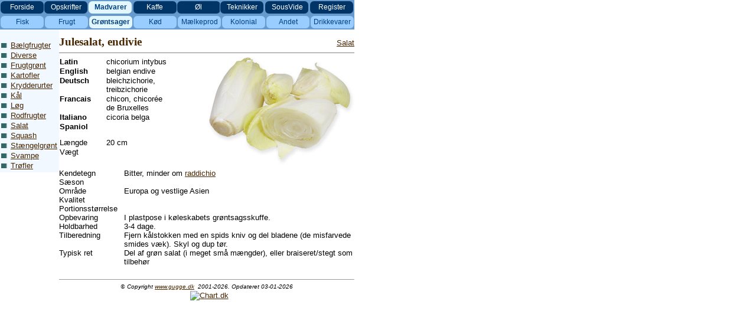

--- FILE ---
content_type: text/html
request_url: http://www.gugge.dk/03_madvarer/3-grontsager/madvarer3_salat_jule.htm
body_size: 2893
content:
<html>

<head>
<meta http-equiv="Content-Language" content="da">
<meta http-equiv="Content-Type" content="text/html; charset=windows-1252">
<title>Grøntsager: Julesalat, endivie</title>
<link rel="stylesheet" type="text/css" href="../../_css/kogebog.css">
<link rel="stylesheet" type="text/css" media="print" href="../../_css/print.css">
<script type="text/javascript" src="../../_css/leftmenu.js"></script>
<script type="text/javascript" src="../../_css/frame-link.js"></script>

</head>

<body topmargin="0" leftmargin="0" marginheight="0" marginwidth="0">

<!--Topmenu row 1-2-->

	<tr><!--webbot bot="Include" U-Include="../../framesets/tophead_03_madvarer.htm" TAG="BODY" startspan -->
<div class="dontprint">
<table border="0" width="600" height="25" cellspacing="0" cellpadding="0">
<tr>
    <td width="100%">
    
<table id="topmenu">
  <tr>
    <td width="75" background="../../images/knapper/knap_mork.gif" height="25" align="center"><a href="../../index.htm" target="_top"><font color="#FFFFFF">Forside</font></a></td>
    <td width="75" background="../../images/knapper/knap_mork.gif" height="24" align="center"><a href="../../02_opskrifter/opskrifter_index_visning_samlet_A-D.htm" target="_top"><font color="#FFFFFF">Opskrifter</font></a></td>
    <td width="75" background="../../images/knapper/knap_lys.gif" height="25" align="center"><a href="../1-fisk/mainframe_madvarer1__fisk_start.htm" target="_top"><b>Madvarer</b></a></td>
    <td width="75" background="../../images/knapper/knap_mork.gif" height="24" align="center"><a href="../../04_kaffe/framesets/framestart_04_kaffe.htm" target="_top"><font color="#FFFFFF">Kaffe</font></a></td>
    <td width="75" background="../../images/knapper/knap_mork.gif" height="25" align="center"><a href="../../05_ol/framesets/framestart_05_ol.htm" target="_top"><font color="#FFFFFF">Øl</font></a></td>
    <td width="75" background="../../images/knapper/knap_mork.gif" height="24" align="center"><a href="../../06_teknikker/framesets/framestart_teknikker.htm" target="_top"><font color="#FFFFFF">Teknikker</font></a></td>
    <td width="75" background="../../images/knapper/knap_mork.gif" height="25" align="center"><a href="../../sousvide/index.htm" target="_top"><font color="#FFFFFF">SousVide</font></a></td>
    <td width="75" background="../../images/knapper/knap_mork.gif" height="24" align="center"><a href="../../08_opskriftsregister/index.htm" target="_top"><font color="#FFFFFF">Register</font></a></td>
  </tr>
</table>

    </td>
  </tr>
</table>
</div>
<!--webbot bot="Include" i-checksum="64648" endspan --></tr>
	<tr><!--webbot bot="Include" U-Include="../../framesets/subheads/subhead_0303.htm" TAG="BODY" startspan -->
<div class="dontprint">
<table border="0" width="600" height="25" cellspacing="0" cellpadding="0"><td width="100%">

			<table id="topmenu" cellspacing="0" cellpadding="0" width="600" height="25"><tr>
    <td width="75" background="../../images/knapper/knap_mellem.gif" height="25" align="center"><a href="../1-fisk/mainframe_madvarer1__fisk_start.htm" target="_top">Fisk</a></td>
    <td width="75" background="../../images/knapper/knap_mellem.gif" height="25" align="center"><a href="../2-frugt/mainframe_madvarer2__frugt_start.htm" target="_top">Frugt</a></td>
    <td width="75" background="../../images/knapper/knap_lys.gif"    height="25" align="center"><a href="mainframe_madvarer3__grontsager_start.htm" target="_top"><b>Grøntsager</b></a></td>
    <td width="75" background="../../images/knapper/knap_mellem.gif" height="25" align="center"><a href="../4-kod/mainframe_madvarer4__kod_start.htm" target="_top">Kød</a></td>
    <td width="75" background="../../images/knapper/knap_mellem.gif" height="25" align="center"><a href="../5-ost/mainframe_madvarer5__ost_start.htm" target="_top">Mælkeprod</a></td>
    <td width="75" background="../../images/knapper/knap_mellem.gif" height="25" align="center"><a href="../6-kolonial/mainframe_madvarer6__kolonial_start.htm" target="_top">Kolonial</a></td>
    <td width="75" background="../../images/knapper/knap_mellem.gif" height="25" align="center"><a href="../7-andet/mainframe_madvarer7__andet_start.htm" target="_top">Andet</a></td>
    <td width="75" background="../../images/knapper/knap_mellem.gif" height="25" align="center"><a href="../8-drikkevarer/mainframe_madvarer8__drikkevarer_start.htm" target="_top">Drikkevarer</a></td>
  </tr>
</table>

    </td>
</table>
</div>
<!--webbot bot="Include" i-checksum="15072" endspan --></tr>

<!--Main page with left column (menu) and right column (content)-->
	<table border="0" width="600" cellspacing="0" cellpadding="0">

	<!--Menu section (left column)-->
    <td width="100" valign="top">
	<!--webbot bot="Include" U-Include="../framesets/leftframe_madvarer3.htm" TAG="BODY" startspan -->
<div class="dontprint">
<table border="0" width="100" cellspacing="0" cellpadding="2">
  <tr>
    <td width="100%" background="../../images/baggrund_leftframe.gif">
          <p>&nbsp;
          <p align="left"><img border="0" src="../../images/blue_dot_10x20.gif" width="16" height="8"><a href="mainframe_madvarer3_balgfrugter.htm" target="_self">Bælgfrugter</a>
          <p align="left"><img border="0" src="../../images/blue_dot_10x20.gif" width="16" height="8"><a href="mainframe_madvarer3_diverse.htm" target="_self">Diverse</a>
          <p align="left"><img border="0" src="../../images/blue_dot_10x20.gif" width="16" height="8"><a href="mainframe_madvarer3_frugtgront.htm" target="_self">Frugtgrønt</a>
          <p align="left"><img border="0" src="../../images/blue_dot_10x20.gif" width="16" height="8"><a href="mainframe_madvarer3_kartofler.htm" target="_self">Kartofler</a>
          <p align="left"><img border="0" src="../../images/blue_dot_10x20.gif" width="16" height="8"><a href="mainframe_madvarer3_krydderurter_a-k.htm" target="_self">Krydderurter</a>
          <p align="left"><img border="0" src="../../images/blue_dot_10x20.gif" width="16" height="8"><a href="mainframe_madvarer3_kal.htm" target="_self">Kål</a>
          <p align="left"><img border="0" src="../../images/blue_dot_10x20.gif" width="16" height="8"><a href="mainframe_madvarer3_log.htm" target="_self">Løg</a><p align="left"><img border="0" src="../../images/blue_dot_10x20.gif" width="16" height="8"><a href="mainframe_madvarer3_rodfrugter.htm" target="_self">Rodfrugter</a><p><img border="0" src="../../images/blue_dot_10x20.gif" width="16" height="8"><a href="mainframe_madvarer3_salat.htm" target="_self">Salat</a><p><img border="0" src="../../images/blue_dot_10x20.gif" width="16" height="8"><a href="mainframe_madvarer3_squash.htm" target="_self">Squash</a>
          <p><img border="0" src="../../images/blue_dot_10x20.gif" width="16" height="8"><a href="mainframe_madvarer3_stangelgront.htm" target="_self">Stængelgrønt</a>
          <p><img border="0" src="../../images/blue_dot_10x20.gif" width="16" height="8"><a href="mainframe_madvarer3_svampe.htm" target="_self">Svampe</a><p><img border="0" src="../../images/blue_dot_10x20.gif" width="16" height="8"><a href="mainframe_madvarer3_trofler.htm" target="_self">Trøfler</a></td>
  </tr>
</table>

<p>&nbsp;</p>
</div>
<!--webbot bot="Include" i-checksum="56777" endspan --></td>

	<!--Content section (right column)-->
	<td width="700" valign="top">
     <table border="0" cellspacing="0" cellpadding="0" width="100%">
        <tr>
          <td valign="bottom">
            <h2>Julesalat, endivie</h2>
          </td>
          <td valign="bottom">
            <p align="right"><a href="mainframe_madvarer3_salat.htm" target="_self">Salat</a></td>
        </tr>
      </table>
      <hr noshade size="1">
      <table border="0" cellspacing="0" cellpadding="0" width="100%">
        <tr>
          <td valign="bottom">
            <table border="0" width="100%" cellspacing="0" cellpadding="0">
              <tr>
                <td width="190" valign="top">
                  <table border="0" width="190" cellspacing="1" cellpadding="0">
                    <tr>
                      <td valign="top" width="80"><b>Latin</b></td>
                      <td valign="top" width="110">chicorium intybus</td>
                    </tr>
                    <tr>
                      <td valign="top" width="80"><b>English</b></td>
                      <td valign="top" width="110">belgian endive</td>
                    </tr>
                    <tr>
                      <td valign="top" width="80"><b>Deutsch</b></td>
                      <td valign="top" width="110">bleichzichorie, treibzichorie</td>
                    </tr>
                    <tr>
                      <td valign="top" width="80"><b>Francais&nbsp;</b></td>
                      <td valign="top" width="110">chicon, chicorée de Bruxelles</td>
                    </tr>
                    <tr>
                      <td valign="top" width="80"><b>Italiano</b></td>
                      <td valign="top" width="110">cicoria belga</td>
                    </tr>
                    <tr>
                      <td valign="top" width="80"><b>Spaniol</b></td>
                      <td valign="top" width="110"></td>
                    </tr>
                    <tr>
                      <td valign="top" width="80"><img border="0" src="../../images/hvid_10x10.gif" width="10" height="10"></td>
                      <td valign="top" width="110"></td>
                    </tr>
                    <tr>
                      <td valign="top" width="80">Længde</td>
                      <td valign="top" width="110">20 cm</td>
                    </tr>
                    <tr>
                      <td valign="top" width="80">Vægt</td>
                      <td valign="top" width="110"></td>
                    </tr>
                  </table>
                </td>
                <td width="310" valign="top"><a href="store_billeder/stort_billede_salat_jule.htm" target="_self"><img border="0" src="images/julesalat_250.jpg" align="right" width="250" height="185"></a></td>
              </tr>
              <tr>
                <td width="500" colspan="2" valign="top">
                  <table border="0" width="100%" cellspacing="0" cellpadding="0">
                    <tr>
                      <td valign="top"><img border="0" src="../../images/hvid_10x10.gif" width="110" height="5"></td>
                      <td valign="top"><img border="0" src="../../images/hvid_10x10.gif" width="380" height="5"></td>
                    </tr>
                    <tr>
                      <td valign="top">Kendetegn</td>
                      <td valign="top">Bitter, minder om <a href="madvarer3_salat_radicchio.htm" target="_self">raddichio</a></td>
                    </tr>
                    <tr>
                      <td valign="top">Sæson</td>
                      <td valign="top"></td>
                    </tr>
                    <tr>
                      <td valign="top">Område</td>
                      <td valign="top">Europa og vestlige Asien</td>
                    </tr>
                    <tr>
                      <td valign="top">Kvalitet</td>
                      <td valign="top"></td>
                    </tr>
                    <tr>
                      <td valign="top">Portionsstørrelse&nbsp;</td>
                      <td valign="top"></td>
                    </tr>
                    <tr>
                      <td vAlign="top">Opbevaring</td>
                      <td vAlign="top">I plastpose i køleskabets grøntsagsskuffe.&nbsp;</td>
                    </tr>
                    <tr>
                      <td vAlign="top">Holdbarhed</td>
                      <td vAlign="top">3-4 dage.</td>
                    </tr>
                    <tr>
                      <td valign="top">Tilberedning</td>
                      <td valign="top">Fjern kålstokken med en spids kniv og del bladene (de misfarvede smides væk). 
						Skyl og dup tør.</td>
                    </tr>
                    <tr>
                      <td valign="top">Typisk ret</td>
                      <td valign="top">Del af grøn salat (i meget små
                        mængder), eller braiseret/stegt som tilbehør</td>
                    </tr>
                  </table>
                </td>
              </tr>
            </table>
          </td>
        </tr>
      </table>
    </td>
  </tr>


<!--Footer with copyright notice and counter -->
  <tr>
    <td width="100" valign="top">&nbsp;</td>
    <td width="100%" valign="top">
	<!--webbot bot="Include" U-Include="../../included_pages/copyright_bund.htm" TAG="BODY" startspan -->

		<table border="0" width="100%" id="table1" cellspacing="0" cellpadding="0">
			<tr>
				<td align="center">
      &nbsp;<hr size="1">
		<p align="center">
<i><font size="1">
				<font face="Times New Roman">©</font> 
		Copyright <a target="_top" href="http://www.gugge.dk">www.gugge.dk</a>&nbsp; 
2001-2026. Opdateret 
      03-01-2026</font></i><br>
<div class="dontprint">
      &nbsp;<!-- Chart Basis HTML kode start v003 -->
				<script language="javascript" type="text/javascript">
				<!--
				  document.write('<a href="http://www.chart.dk/ref.asp?ct=v003&id=92895" target="_blank">');
				  var myref; myref=document.referrer; if(top.document.referrer!=null) myref=top.document.referrer;
				  document.write('<img src="http://cluster.chart.dk/chart.asp?id=92895&style=1&secID=' + Math.random()*10000000 + '&ref=' + escape(myref) + '" border="0" alt="Chart.dk"><');
				  document.write('/a>');
				//-->
				</script>
					<noscript><a href="http://www.chart.dk/ref.asp?ct=v003&amp;id=92895" target="_blank"><img src="http://cluster.chart.dk/chart.asp?id=92895&amp;style=1&amp;secID=1" border="0" alt="Chart.dk"></a>
					</noscript>
	<!-- Chart Basis HTML kode slut v003 -->
	
				</td>
			</tr>
		</table>
<script type="text/javascript">
var gaJsHost = (("https:" == document.location.protocol) ? "https://ssl." : "http://www.");
document.write(unescape("%3Cscript src='" + gaJsHost + "google-analytics.com/ga.js' type='text/javascript'%3E%3C/script%3E"));
</script>
<script type="text/javascript">
try {
var pageTracker = _gat._getTracker("UA-7930005-1");
pageTracker._trackPageview();
} catch(err) {}</script>

<script type="text/javascript" src="http://www.livecounter.dk/counter.php?id=89473&img=0"></script><noscript><a href="http://www.livecounter.dk/" target="_blank">Tæller</a></noscript>

		</div>
		<!--webbot bot="Include" i-checksum="55535" endspan --></td></tr></table>

</table>

</body>

</html>

--- FILE ---
content_type: text/javascript
request_url: http://www.gugge.dk/_css/leftmenu.js
body_size: 833
content:
if(!document.getElementById)
{
	document.prototype.getElementById = function(id)
	{
		if(document.all && document.all[id])
		{
			return document.all[id];
		}
	}
	
}

function initMenu()
{
	var elm = document.getElementById('leftmenu');

	var links = elm.getElementsByTagName('a');
	
	for(var i = 0; i < links.length; i++)
	{
		var a = links[i];
		var ul = getSubList(a);
		if(ul)
		{
			// has children
			a.onclick = function() { toggle(this); return false; }
		}
		else
		{
/*
			if(!a.target)
			{
				a.target = 'content';
			}
*/
			a.onclick = function() { hideOldOpen(this); mark(this); }
		}
	}
}
function hideOldOpen(a)
{
	var level = getLevelByA(a);
	
	if(oldOpen && level !== 2) 
	{
		oldOpen.style.display = 'none';
	}
}

function getSubList(a)
{
	var cursor = a.parentNode;
	while(cursor && cursor.tagName && cursor.tagName.toLowerCase() != 'li')
	{
		cursor = cursor.parentNode;
	}
	var ul = cursor.getElementsByTagName('ul');
	if(ul.length > 0)
	{
		return ul[0];
	}
	
	return null;
}
var oldOpen;
function toggle(elm)
{
	var ul = getSubList(elm);
	if(ul)
	{
		// sub items exist
		
		ul.style.display = (ul.style.display == 'block' ? 'none' : 'block');
		if(ul.style.display == 'block' && oldOpen && oldOpen != ul)
		{
			oldOpen.style.display = 'none';
		}
		oldOpen = ul;

		mark(elm)
	}
}
var oldLink;
var oldLevel;
var oldActive;
function getLevelByA(elmA)
{
	var level = -1;
	var cursor = elmA.parentNode;
	while(cursor && cursor.tagName && cursor.tagName.toLowerCase() != 'body')
	{
		if(cursor.tagName.toLowerCase() != 'ul')
			level++;
		cursor = cursor.parentNode;
	}
	
	return level;
}
function getParentLink(a)
{
	var cursor = a.parentNode;
	while(cursor && cursor.tagName && cursor.tagName.toLowerCase() != 'li')
	{
		cursor = cursor.parentNode;
	}
	if(cursor)
	{
		cursor = cursor.parentNode;
		while(cursor && cursor.tagName && cursor.tagName.toLowerCase() != 'li')
		{
			cursor = cursor.parentNode;
		}
		
		var a = cursor.getElementsByTagName('a');
		
		return a[0];
	}
}

function mark(elm)
{
	var level = getLevelByA(elm);
	
	if(oldLink)
	{
		oldLink.className = 'off';
	}
	elm.className = (!elm.className || elm.className == 'off' ? 'on' : 'off');
	if(elm.className == 'on')
	{
		oldLink = elm;
		if(level === 2)
		{
			var parentLink = getParentLink(elm);
			parentLink.className = 'active';
			oldActive = parentLink;
		}
		else if(oldActive)
		{
			oldActive.className = 'off';
		}
		
		oldLevel = level;
	}
}

window.onload = function() { initMenu(); }

--- FILE ---
content_type: text/javascript
request_url: http://www.gugge.dk/_css/frame-link.js
body_size: 287
content:
		<!-- Hide from old browsers
	
		function load(mainfile,contentfile){
		
		parent.main.location.href=(mainfile);
		parent.contents.location.href=(contentfile);
		}

		function StingSplitterAndUpdate(StingToSplit) {

		var InStr = StingToSplit;
		var MaxLength = InStr.length;
		var FirstURLEndAt = InStr.indexOf(',');
		var FirstURL = InStr.substring(0,FirstURLEndAt);
		FirstURLEndAt = (FirstURLEndAt + 1)
		var LastURL = InStr.substring(FirstURLEndAt,MaxLength);
		parent.main.location.href=(FirstURL);
		parent.contents.location.href=(LastURL);
		}		

// Stop hiding from old browsers -->